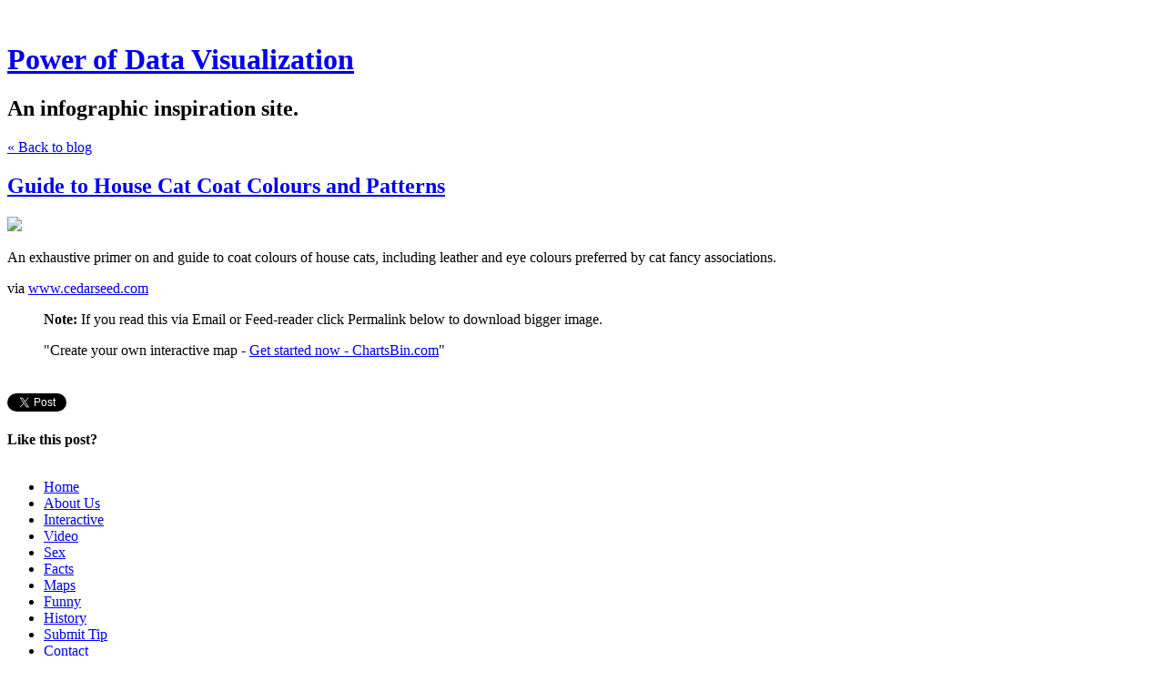

--- FILE ---
content_type: text/html; charset=utf-8
request_url: https://www.pdviz.com/guide-to-house-cat-coat-colours-and-patterns
body_size: 5111
content:
<!DOCTYPE html>
<html class='no-js'>
  <head>
    <title>Guide to House Cat Coat Colours and Patterns - Power of Data Visualization</title>

    <meta content='width=device-width,initial-scale=1' name='viewport'>

    <meta name="description" content="An exhaustive primer on and guide to coat colours of house cats, including leather and eye colours preferred by cat fancy associations.



via www.cedarseed.com

  Note: If you read this via Email..."/>
<meta property="og:title" content="Guide to House Cat Coat Colours and Patterns"/>
<meta property="og:type" content="article"/>
<meta property="og:url" content="https://www.pdviz.com/guide-to-house-cat-coat-colours-and-patterns"/>
<meta property="og:site_name" content="Power of Data Visualization"/>
<meta property="og:description" content="An exhaustive primer on and guide to coat colours of house cats, including leather and eye colours preferred by cat fancy associations.



via www.cedarseed.com

  Note: If you read this via Email..."/>
<meta property="og:image" content="https://phaven-prod.s3.amazonaws.com/files/image_part/asset/846079/pVxUCjv-SX4wJIOYPmVNn_MACng/large_catstut6.jpg"/>
<meta property="og:image:width" content="1200"/>
<meta property="og:image:height" content="900"/>
<meta property="twitter:card" content="summary_large_image"/>
<meta property="twitter:image" content="https://phaven-prod.s3.amazonaws.com/files/image_part/asset/846079/pVxUCjv-SX4wJIOYPmVNn_MACng/large_catstut6.jpg"/>

    <link href="https://phthemes.s3.amazonaws.com/1/lpmGCkGbHyh0vsId/images/favicon.ico?v=1575993674" rel='shortcut icon' type='image/x-icon'>
    <link href="//fonts.googleapis.com/css?family=Oxygen:400,700,300|Crimson+Text:400,400italic&amp;subset=latin,latin-ext"
          media="screen" rel="stylesheet" type="text/css" />
    <link rel="stylesheet" href="https://phthemes.s3.amazonaws.com/1/lpmGCkGbHyh0vsId/blog.css?v=1594371214">

    <link rel="alternate" type="application/atom+xml" href="https://www.pdviz.com/posts.atom">
      <script>
        window.Posthaven = window.Posthaven || {};
        window.Posthaven.currentPage = {"postIds":"521201","pageCounter":"post-521201"};
        window.Posthaven.domain = 'posthaven.com';
        window.Posthaven.strings = {"archive.no_results":"No results found.","date":null,"forms.comment.anon_error":"Please enter your name and email.","forms.subscribe.after_subscribe_notice":"You have been subscribed. Check your email to confirm your subscription.","forms.subscribe.after_follow_notice":"You're now following this blog.","forms.subscribe.after_unfollow_notice":"You've unfollowed this blog.","gallery.of":"of","relative_date":null};
      </script>
      <link href="/assets/blog-internal-ebf9cc379e51c299993a0f443d1fee65.css"
            media="all" rel="stylesheet" />
      
      <style type="text/css">header#topbar {
display: none;
}</style>
      
      <script>
          window.fbAsyncInit = function() {
            FB.init({
              appId      : '488600357843531',
              xfbml      : true,
              version    : 'v2.6'
            });
          };

          (function(d, s, id){
            var js, fjs = d.getElementsByTagName(s)[0];
            if (d.getElementById(id)) {return;}
            js = d.createElement(s); js.id = id;
            js.src = "//connect.facebook.net/en_US/sdk.js";
            fjs.parentNode.insertBefore(js, fjs);
          }(document, 'script', 'facebook-jssdk'));
        </script>
  </head>

  <body id='site_4531'>
    <div id='container'>
      <nav class='posthaven-user-menu posthaven-control'>
<span class='posthaven-user-required' style='display: none;'>
<span class='posthaven-admin-required' style='display: none;'>
<a href="https://posthaven.com/dashboard#sites/4531">Manage</a>
<a href="https://posthaven.com/dashboard#sites/4531/posts/521201/edit">Edit Post</a>
</span>
<a href="/posthaven/xd/logout" data-posthaven-method="delete">Logout</a>
</span>
<span class='posthaven-anon'>
<a href="https://posthaven.com/users/sign_in?return_host=www.pdviz.com" class="posthaven-login">Login</a>
</span>
</nav>


      <header id='topbar'>
        <a href="https://posthaven.com/"><div class='posthaven-tab'></div></a>
      </header>

      <div id='flash'>
        
      </div>

      
        <header id='header'>
          <h1>
            <a href="https://www.pdviz.com/">Power of Data Visualization</a>
          </h1>

          
            <h2>An infographic inspiration site.</h2>
          

          
            <div class="back-to-blog">
              <a href="https://www.pdviz.com/">&laquo;&nbsp;Back to blog</a>
            </div>
          
        </header>
      

      <div id='main_container'>
        

<div id="main">
  <article class="post">
    
  

  <header>
    

    <div class="post-title">
      <h2><a href="https://www.pdviz.com/guide-to-house-cat-coat-colours-and-patterns">Guide to House Cat Coat Colours and Patterns</a></h2>

      
    </div>
  </header>

  <div class="post-body" id="post_body_521201">
    
      <div class="posthaven-post-body">        <div class="posthaven-gallery " id="posthaven_gallery[487596]">
          <div class="posthaven-gallery-car">
                    <p class="posthaven-file posthaven-file-image posthaven-file-state-processed">
          <img class="posthaven-gallery-image" src="https://phaven-prod.s3.amazonaws.com/files/image_part/asset/846079/pVxUCjv-SX4wJIOYPmVNn_MACng/medium_catstut6.jpg" data-posthaven-state='processed'
data-medium-src='https://phaven-prod.s3.amazonaws.com/files/image_part/asset/846079/pVxUCjv-SX4wJIOYPmVNn_MACng/medium_catstut6.jpg'
data-medium-width='800'
data-medium-height='600'
data-large-src='https://phaven-prod.s3.amazonaws.com/files/image_part/asset/846079/pVxUCjv-SX4wJIOYPmVNn_MACng/large_catstut6.jpg'
data-large-width='1200'
data-large-height='900'
data-thumb-src='https://phaven-prod.s3.amazonaws.com/files/image_part/asset/846079/pVxUCjv-SX4wJIOYPmVNn_MACng/thumb_catstut6.jpg'
data-thumb-width='200'
data-thumb-height='200'
data-xlarge-src='https://phaven-prod.s3.amazonaws.com/files/image_part/asset/846079/pVxUCjv-SX4wJIOYPmVNn_MACng/xlarge_catstut6.jpg'
data-xlarge-width=''
data-xlarge-height=''
data-orig-src='https://phaven-prod.s3.amazonaws.com/files/image_part/asset/846079/pVxUCjv-SX4wJIOYPmVNn_MACng/catstut6.jpg'
data-orig-width='3200'
data-orig-height='2400'
data-posthaven-id='846079'/>
        </p>

          </div>
          <div class="posthaven-gallery-cdr">
            
          </div>
        </div>
<p><span class="rb-markup">An exhaustive primer on and guide to coat colours of house cats, including leather and eye colours preferred by cat fancy associations.</span></p><p></p>via <a href="http://www.cedarseed.com/fire/catstut6.html">www.cedarseed.com</a><p></p> <blockquote class="gmail_quote">
<b>Note:</b> If you read this via Email or Feed-reader click Permalink below to download bigger image.<br>
</blockquote><blockquote class="gmail_quote"><div>"Create your own interactive map - <a href="http://chartsbin.com/about/apply?utm_source=pdviz.com&amp;utm_medium=feed&amp;utm_campaign=pdviz.com+feed+note">Get started now - ChartsBin.com</a>"</div></blockquote></div>
    
  </div>


  </article>

  <footer id="post_responses" class="post-responses">
    <div class="post-responses">
  <div class='posthaven-share-links'>
<div class='posthaven-share-item'>
<a class='posthaven-upvote posthaven-control' data-post-id='521201' href='javascript:void(0);'>
<span class='posthaven-upvote-holder'>
<span class='posthaven-upvote-icon'>
<span class='posthaven-upvote-side'></span>
<span class='posthaven-upvote-arrow'></span>
</span>
<span class='posthaven-upvote-label-area'>
<span class='posthaven-upvote-label'><span>Up</span>vote</span>
<span class='posthaven-upvoted-label'><span>Up</span>voted</span>
<span class='posthaven-upvote-number'>0</span>
</span>
</span>
</a>

</div>
<div class='posthaven-share-item posthaven-twitter-share'>
<a class='twitter-share-button share-item' data-text='Guide to House Cat Coat Colours and Patterns' data-url='https://www.pdviz.com/guide-to-house-cat-coat-colours-and-patterns' href='https://twitter.com/share'>Tweet</a>
</div>
<div class='posthaven-share-item posthaven-facebook-share'>
<div class='fb-share-button' data-href='https://www.pdviz.com/guide-to-house-cat-coat-colours-and-patterns' data-layout='button_count'></div>
</div>
</div>


  
    <div class="subscribe">
      <strong class="subscribe-like">Like this post?</strong>
      <form action='/posthaven/subscription' class='posthaven-subscribe-form posthaven-control'>
<a class='posthaven-anon posthaven-subscribe-prompt' href='javascript:void(0)'>
<strong>Subscribe by email »</strong>
<span>We'll email you when there are new posts here.</span>

</a>
<div class='posthaven-user-required' style='display:none'>
<div class='posthaven-user-unsubscribe' style='display: none'>
You're following this blog.
<a data-method='DELETE' href='javascript:void(0);'>
Unfollow »
</a>
</div>
<div class='posthaven-user-subscribe'>
<a data-method='POST' href='javascript:void(0);'>
Follow this Posthaven »
</a>
</div>
</div>
<div class='posthaven-anon posthaven-subscribe-anon' style='display:none'>
Enter your email address to get email alerts about new posts on this site.
Unsubscribe anytime.

<div class='posthaven-subscribe-error posthaven-form-error' style='display:none'>
Email address is invalid.
</div>
<input name='email_address' placeholder='Email Address' type='text'>
<input type='submit' value='Subscribe'>
</div>
</form>

    </div>
  

  
</div>

    
  </footer>
</div>

<aside id='sidebar'>
  
  <section>
    <nav id="menu_navigation">
      <ul>
      
        <li id="menu_item_15678" class="menu-item ">
          <a href="/">Home</a>
        </li>
      
        <li id="menu_item_15679" class="menu-item ">
          <a href="https://www.pdviz.com/pages/about-me-vJFtA">About Us</a>
        </li>
      
        <li id="menu_item_15680" class="menu-item ">
          <a href="/tag/interactive">Interactive </a>
        </li>
      
        <li id="menu_item_15681" class="menu-item ">
          <a href="/tag/video">Video</a>
        </li>
      
        <li id="menu_item_15682" class="menu-item ">
          <a href="/tag/sex">Sex</a>
        </li>
      
        <li id="menu_item_15683" class="menu-item ">
          <a href="/tag/facts">Facts</a>
        </li>
      
        <li id="menu_item_15684" class="menu-item ">
          <a href="/tag/map">   Maps</a>
        </li>
      
        <li id="menu_item_15685" class="menu-item ">
          <a href="/tag/funny">Funny</a>
        </li>
      
        <li id="menu_item_15686" class="menu-item ">
          <a href="/tag/history">History</a>
        </li>
      
        <li id="menu_item_15687" class="menu-item ">
          <a href="https://www.pdviz.com/pages/submit-12">Submit Tip</a>
        </li>
      
        <li id="menu_item_15688" class="menu-item ">
          <a href="https://www.pdviz.com/pages/contact">Contact</a>
        </li>
      
      </ul>
    </nav>
  </section>


  <section id='bio'>
  <h3></h3>
   

  

</section>


  <section class="post-date">
    <div class="display-date">
      Posted
      <a href="https://www.pdviz.com/guide-to-house-cat-coat-colours-and-patterns"><span class="posthaven-formatted-date" data-format="RELATIVE"
                  data-unix-time="1296542829"></span></a>

      <div class="actual-date">
        <span class="posthaven-formatted-date" data-format="%B %e, %Y at %l:%M %p"
                  data-unix-time="1296542829"></span>
      </div>
    </div>
  </section>

  <section class="stats">
    <div class="stat">
      <span class="posthaven-post-count-placeholder" data-post-id="521201" data-singular="view" data-plural="views"></span>
    </div>
  </section>

  
    <section class="tag-list">
      <h3>Tags</h3>
      <ul>
        
          <li>
            <a href="/tag/animal">animal</a>
          </li>
        
          <li>
            <a href="/tag/Cat">Cat</a>
          </li>
        
          <li>
            <a href="/tag/Cat%20Coat">Cat Coat</a>
          </li>
        
          <li>
            <a href="/tag/Colours">Colours</a>
          </li>
        
          <li>
            <a href="/tag/Drawing">Drawing</a>
          </li>
        
          <li>
            <a href="/tag/Guide">Guide</a>
          </li>
        
          <li>
            <a href="/tag/infographic">infographic</a>
          </li>
        
          <li>
            <a href="/tag/Patterns">Patterns</a>
          </li>
        
          <li>
            <a href="/tag/pet">pet</a>
          </li>
        
      </ul>
    </section>
  
</aside>

      </div>
    </div>

    <script async="async" src="//platform.twitter.com/widgets.js"
              type="text/javascript"></script>
      <script src="/assets/blog-56896baaa1bed614a7389ca92efb3991.js"
              type="text/javascript"></script>
      
      <script type="text/javascript">
          var _gaq = _gaq || [];
          _gaq.push(['_setAccount', 'UA-38525690-2']);
          _gaq.push(['_setAllowLinker', true]);
          _gaq.push(['_trackPageview']);
        </script>
        <script>
          _gaq.push(['b._setAccount', 'UA-1842699-12']);
          _gaq.push(['b._trackPageview']);
        </script>
        <script>
          (function() {
            var ga = document.createElement('script'); ga.type = 'text/javascript'; ga.async = true;
            ga.src = ('https:' == document.location.protocol ? 'https://ssl' : 'http://www') +
                    '.google-analytics.com/ga.js';
            var s = document.getElementsByTagName('script')[0]; s.parentNode.insertBefore(ga, s);
          })();
        </script>
      
      <script type="text/javascript">
        (function() {
          var desired_protocol = 'https:';
          var incoming_protocol = window.location.protocol;
          if(desired_protocol != incoming_protocol){
            window.location.href = desired_protocol + window.location.href.substring(incoming_protocol.length);
          }
        })();
      </script>
  </body>
</html>
